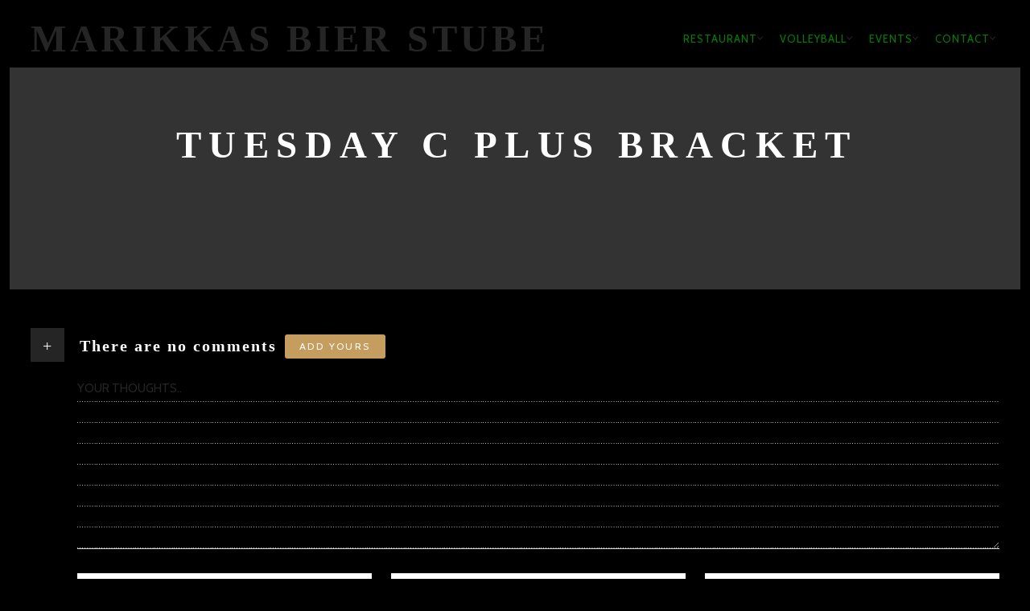

--- FILE ---
content_type: text/css
request_url: https://marikkaslex.com/wp-content/uploads/so-css/so-css-rosa.css?ver=1768505710.1768505710
body_size: -471
content:
.nav--main a:hover {
  color: #f00952;
}

.header--transparent .sub-menu {
  color: #f50a0a;
}

.header--transparent a.site-logo--text {
  color: #eef5eb;
}

.site-logo.site-logo--text {
  color: #1fed52;
}

a:hover {
  color: #15d63c;
}

.c-hero__wrapper {
  color: #f01818;
}